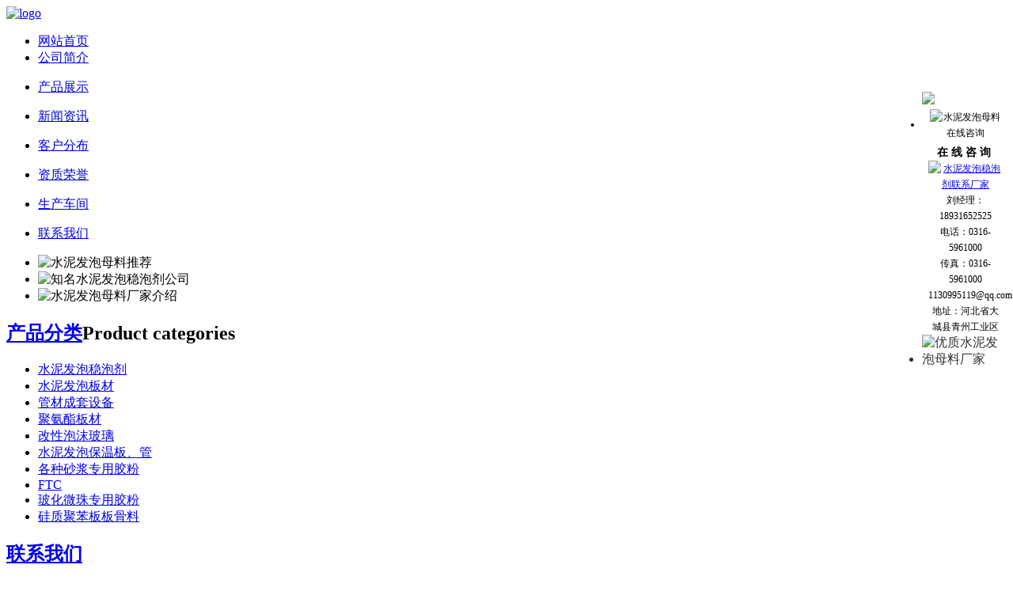

--- FILE ---
content_type: text/html
request_url: http://www.shuinifapaomuliao.com/gezhongshajiangzhuanyongjiaofen/
body_size: 3986
content:
<!DOCTYPE html PUBLIC "-//W3C//DTD XHTML 1.0 Transitional//EN" "http://www.w3.org/TR/xhtml1/DTD/xhtml1-transitional.dtd">
<html xmlns="http://www.w3.org/1999/xhtml">
<head>
<meta http-equiv="Content-Type" content="text/html; charset=utf-8" />
<meta name="Keywords" content="" />
<meta name="Description" content="" />
<title>各种砂浆专用胶粉_廊坊傲天节能科技有限公司</title>
<link rel="stylesheet" type="text/css" href="/theme/default/css/style.css">
<script type="text/javascript" src="/theme/default/js/jquery00.js"></script>
<script type="text/javascript" src="/theme/default/js/s3Slider.js"></script>
<script type="text/javascript">
    $(document).ready(function() {
        $('#slider').s3Slider({
            timeOut: 3000
        });
    });
</script>
</head>

<body>
	<div class="wrap">
    	     <div class="head">
        	<div class="logo"><a href="/"><img src="/theme/default/images/logo.jpg" alt="logo" /></a></div>
            <div class="rexian"></div>        
        </div>
        <div class="clear"></div>
    	<ul class="nav">
            <li ><a href="/">网站首页</a></li>
                
                
                <li><a href="/gongsijianjie/">公司简介</a>
                <dl class="subnav">
                
                </dl>
                </li>
                
                
                <li><a href="/productlist/">产品展示</a>
                <dl class="subnav">
                
                </dl>
                </li>
                
                
                <li><a href="/newslist/">新闻资讯</a>
                <dl class="subnav">
                
                </dl>
                </li>
                
                
                <li><a href="/kehufenbu/">客户分布</a>
                <dl class="subnav">
                
                </dl>
                </li>
                
                
                <li><a href="/zizhirongyu/">资质荣誉</a>
                <dl class="subnav">
                
                </dl>
                </li>
                
                
                <li><a href="/shengchanchejian/">生产车间</a>
                <dl class="subnav">
                
                </dl>
                </li>
                
                
                <li><a href="/lianxi/">联系我们</a>
                <dl class="subnav">
                
                </dl>
                </li>
                   
        <div class="clear"></div>
   		</ul>
        <div class="banner">
        	<div id="slider">
                 <ul id="sliderContent">
                    <li class="sliderImage">
                         <img src="/theme/default/images/banner1.jpg" alt="水泥发泡母料推荐"/>
                        <span class="top"></span>
                    </li>
                     <li class="sliderImage">
                        <img src="/theme/default/images/banner2.jpg" alt="知名水泥发泡稳泡剂公司"/>
                        <span class="top"></span>
                    </li>
                     <li class="sliderImage">
                        <img src="/theme/default/images/banner3.jpg" alt="水泥发泡母料厂家介绍"/>
                        <span class="top"></span>
                    </li>
                    <div class="clear sliderImage"></div>
       </ul>

      </div>
        </div>
		<div class="tou"></div>
        <div class="main">
        	 <div class="left">
            	<div class="pro">
                    	<div class="title">
                    		<h2><a href="http://www.shuinifapaomuliao.com/productlist/">产品分类</a><span>Product categories</span></h2>
                        </div>
                        <ul>
                    		
                    
                    <li ><a href="/shuinifapaowenpaoji/" title="水泥发泡稳泡剂">水泥发泡稳泡剂</a></li>
                    
                    
                    <li ><a href="/shuinifapaobancai/" title="水泥发泡板材">水泥发泡板材</a></li>
                    
                    
                    <li ><a href="/guancaichengtaoshebei/" title="管材成套设备">管材成套设备</a></li>
                    
                    
                    <li ><a href="/juanbancai/" title="聚氨酯板材">聚氨酯板材</a></li>
                    
                    
                    <li ><a href="/gaixingpaomoboli/" title="改性泡沫玻璃">改性泡沫玻璃</a></li>
                    
                    
                    <li ><a href="/shuinifapaobaowenbanguan/" title="水泥发泡保温板、管">水泥发泡保温板、管</a></li>
                    
                    
                    <li  class="hover"><a href="/gezhongshajiangzhuanyongjiaofen/" title="各种砂浆专用胶粉">各种砂浆专用胶粉</a></li>
                    
                    
                    <li ><a href="/FTC/" title="FTC">FTC</a></li>
                    
                    
                    <li ><a href="/bohuaweizhuzhuanyongjiaofen/" title="玻化微珠专用胶粉">玻化微珠专用胶粉</a></li>
                    
                    
                    <li ><a href="/guizhijubenbanbanguliao/" title="硅质聚苯板板骨料">硅质聚苯板板骨料</a></li>
                      
                        </ul>
                        <div class="clear"></div>
                    	<div class="contact">
                        	<div class="con-title">
                            	<h2><a href="http://www.shuinifapaomuliao.com/lianxi/">联系我们</a></h2>
                            </div>
                           <div class="lianxi">
                              <p>刘经理：18931652525</p>
                              <p>电话：0316-5961000</p>
                              <p>传真：0316-5961000</p>
                              <p>邮箱：1130995119@qq.com</p>
                              <p>地址：河北省大城县青州工业区</p>
                              <p>网址：www.shuinifapaomuliao.com</p>
              
                          </div>  
						</div>               	
                    </div>
                    <div class="cnews">
                    	<div class="title">
                    		<h2><a href="http://www.shuinifapaomuliao.com/newslist/">行业新闻</a><span>News</span></h2>
                        </div>
                        <ul>
                                 
           
<li><span>01.23</span><a href="/newslist/719.html" title="水泥发泡稳泡剂哪里有卖" >水泥发泡稳泡剂哪里有卖</a></li>   
   
           
<li><span>01.22</span><a href="/newslist/718.html" title="什么是 发泡水泥保温板稳泡剂" >什么是 发泡水泥保温板稳泡…</a></li>   
   
           
<li><span>01.20</span><a href="/newslist/717.html" title="水泥发泡母料厂介绍电厂凝汽器清洗除垢剂" >水泥发泡母料厂介绍电厂凝汽…</a></li>   
   
           
<li><span>01.12</span><a href="/newslist/716.html" title="水泥发泡稳泡剂使用方法" >水泥发泡稳泡剂使用方法</a></li>   
 
                        </ul>
                    </div>
            
            </div>
            <div class="right">
            	<div class="company">
                	<div class="daohang">
                    	<h2><a href>产品展示</a></h2>
                    	<div class="more1">当前位置：<a href="/">首页</a> > <a href="/productlist/" title="产品展示">产品展示</a> > <a href="/gezhongshajiangzhuanyongjiaofen/" title="各种砂浆专用胶粉">各种砂浆专用胶粉</a></div>
                    	<div class="clear"></div>
                    </div>
                    <div class="nei-pro_zhanshi">
                       <ul>
                          
                        
                        <li><a href="/gezhongshajiangzhuanyongjiaofen/91.html" title="各种砂浆专用胶粉推荐"><img src="/upfile/201410/2014103033075521.jpg"  width="200" height="150" alt="各种砂浆专用胶粉推荐" /></a><div><a href="/gezhongshajiangzhuanyongjiaofen/91.html" title="各种砂浆专用胶粉推荐">各种砂浆专用胶粉推荐</a></div></li>
                        
                        
                        <li><a href="/gezhongshajiangzhuanyongjiaofen/86.html" title="各种砂浆专用胶粉展示"><img src="/upfile/201410/2014103032874383.jpg"  width="200" height="150" alt="各种砂浆专用胶粉展示" /></a><div><a href="/gezhongshajiangzhuanyongjiaofen/86.html" title="各种砂浆专用胶粉展示">各种砂浆专用胶粉展示</a></div></li>
                        
                        
                        <li><a href="/gezhongshajiangzhuanyongjiaofen/85.html" title="各种砂浆专用胶粉"><img src="/upfile/201410/2014103032772247.jpg"  width="200" height="150" alt="各种砂浆专用胶粉" /></a><div><a href="/gezhongshajiangzhuanyongjiaofen/85.html" title="各种砂浆专用胶粉">各种砂浆专用胶粉</a></div></li>
                        
                      </ul>
                      <div class="paging">
             <a>&#24635;&#25968; 3</a><span>1</span><a>&#39029;&#27425; 1/1</a><b><input type="text" title="&#36755;&#20837;&#25968;&#23383;&#65292;&#22238;&#36710;&#36339;&#36716;" onkeydown="if(13==event.keyCode){urlgo(this.value,3,'index_.html',1,1)}" value="1" /></b>
            </div>
                      <div class="clear"></div>
                </div>
                </div>
              
            </div>
            <div class="clear"></div>
            <div class="anli">
            	<ul>
                	<li><a href="http://www.shuinifapaomuliao.com/shengchanchejian/"><img src="/theme/default/images/cj1.jpg" alt="pro" /><br /><span>生产车间</span></a></li>
                	<li><a href="http://www.shuinifapaomuliao.com/shengchanchejian/"><img src="/theme/default/images/cj2.jpg" alt="pro" /><br /><span>车间展示</span></a></li>
                	<li><a href="http://www.shuinifapaomuliao.com/shengchanchejian/"><img src="/theme/default/images/cj3.jpg" alt="pro" /><br /><span>车间设备</span></a></li>
                	<li><a href="http://www.shuinifapaomuliao.com/shengchanchejian/"><img src="/theme/default/images/cj4.jpg" alt="pro" /><br /><span>车间一角</span></a></li>
                </ul>            	
            </div>
        </div>
    </div>
	 <div class="foot">
    	<div class="foot-nav">
        	<ul>
                <li id="first"><a href="http://www.shuinifapaomuliao.com/">网站首页</a></li>
                <li><a href="http://www.shuinifapaomuliao.com/gongsijianjie/">公司简介</a></li>
                <li><a href="http://www.shuinifapaomuliao.com/productlist/">产品展示</a></li>
                <li><a href="http://www.shuinifapaomuliao.com/newslist/">新闻中心</a></li>
                <li><a href="http://www.shuinifapaomuliao.com/kehufenbu/">客户分布</a></li>
                <li><a href="http://www.shuinifapaomuliao.com/zizhirongyu/">资质荣誉</a></li>
                <li><a href="http://www.shuinifapaomuliao.com/shengchanchejian/">生产车间</a></li>
                <li><a href="http://www.shuinifapaomuliao.com/lianxi/">联系我们</a></li>
            </ul>
            <div class="clear"></div>
        </div>        
	<div class="friendlink">
    
    </div>
        <p>版权所有：<a href="http://www.shuinifapaomuliao.com/">廊坊傲天节能科技有限公司 </a>   技术支持：商邦互联   <a href="http://www.shuinifapaomuliao.com/sitemap.html">网站地图</a>   <a href="http://www.shuinifapaomuliao.com/sitemap.xml">XML</a>
<script language="javascript" type="text/javascript" src="http://js.users.51.la/17406514.js"></script>
<noscript><a href="http://www.51.la/?17406514" target="_blank"><img alt="&#x6211;&#x8981;&#x5566;&#x514D;&#x8D39;&#x7EDF;&#x8BA1;" src="http://img.users.51.la/17406514.asp" style="border:none" /></a></noscript>
</p>
 <script language="javascript" src="/theme/default/js/kf000000.js" type="text/javascript"></script>
<div id="lovexin12" style="right:5px;position:absolute;top:100px;z-index:100; width:150px; color:#333;">
<ul>
	<li style="line-height:17px; height:17px; font-size:0px;"><img src="/theme/default/images/top00000.gif" alt="水泥发泡稳泡剂展示"></li>
    <li style=" color:#000;background:url(/theme/default/images/center.gif); text-align:center; line-height:20px; font-size:12px; padding:0px 8px;">
    	<img style=" color:#000;vertical-align:middle; padding:5px 2px;" src="/theme/default/images/chat0000.gif" alt="水泥发泡母料在线咨询"><span style="font-size:14px; font-weight:bold;">在 线 咨 询&#160;</span><br>
        				<a target="_blank" href="http://wpa.qq.com/msgrd?v=3&uin=1130995119&site=qq&menu=yes"><img border="0" src="/theme/default/images/button_4.gif" alt="水泥发泡稳泡剂联系厂家"></a><br> 刘经理：18931652525<br>

                            电话：0316-5961000<br>  
                            传真：0316-5961000<br>  
                            1130995119@qq.com<br>  
                             地址：河北省大城县青州工业区<br>   </li>
    <li><img src="/theme/default/images/buttom00.gif" usemap="#Map" alt="优质水泥发泡母料厂家"></li>
</ul>
  </div>
    </div>
</body>
</html>